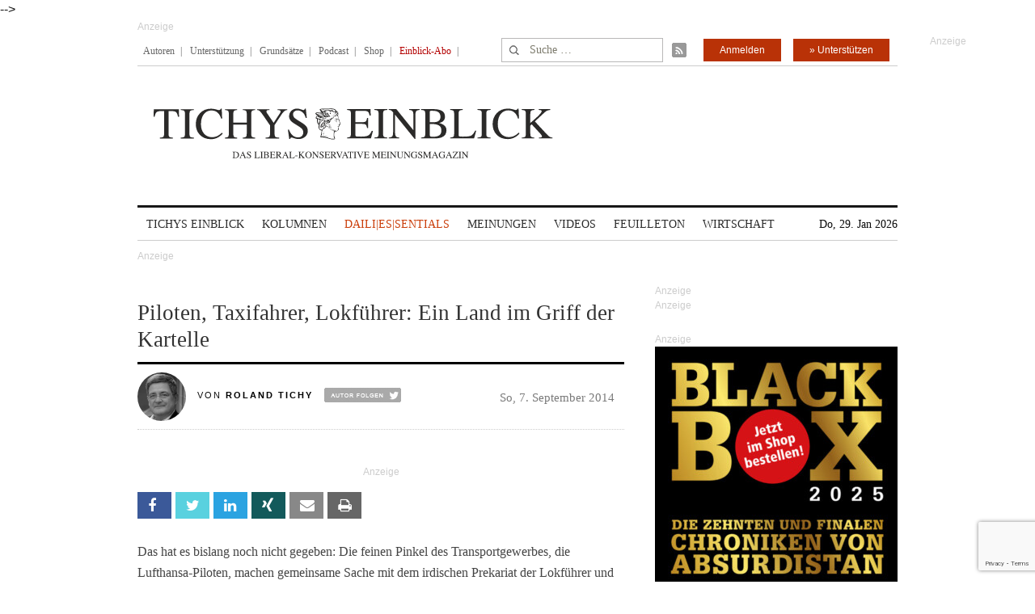

--- FILE ---
content_type: text/html; charset=utf-8
request_url: https://www.google.com/recaptcha/api2/anchor?ar=1&k=6Le6AmwiAAAAAOZstAX0__7Y59Efcp0Wh63ksq_W&co=aHR0cHM6Ly93d3cudGljaHlzZWluYmxpY2suZGU6NDQz&hl=en&v=N67nZn4AqZkNcbeMu4prBgzg&size=invisible&anchor-ms=20000&execute-ms=30000&cb=7w5f0foqmrbj
body_size: 48527
content:
<!DOCTYPE HTML><html dir="ltr" lang="en"><head><meta http-equiv="Content-Type" content="text/html; charset=UTF-8">
<meta http-equiv="X-UA-Compatible" content="IE=edge">
<title>reCAPTCHA</title>
<style type="text/css">
/* cyrillic-ext */
@font-face {
  font-family: 'Roboto';
  font-style: normal;
  font-weight: 400;
  font-stretch: 100%;
  src: url(//fonts.gstatic.com/s/roboto/v48/KFO7CnqEu92Fr1ME7kSn66aGLdTylUAMa3GUBHMdazTgWw.woff2) format('woff2');
  unicode-range: U+0460-052F, U+1C80-1C8A, U+20B4, U+2DE0-2DFF, U+A640-A69F, U+FE2E-FE2F;
}
/* cyrillic */
@font-face {
  font-family: 'Roboto';
  font-style: normal;
  font-weight: 400;
  font-stretch: 100%;
  src: url(//fonts.gstatic.com/s/roboto/v48/KFO7CnqEu92Fr1ME7kSn66aGLdTylUAMa3iUBHMdazTgWw.woff2) format('woff2');
  unicode-range: U+0301, U+0400-045F, U+0490-0491, U+04B0-04B1, U+2116;
}
/* greek-ext */
@font-face {
  font-family: 'Roboto';
  font-style: normal;
  font-weight: 400;
  font-stretch: 100%;
  src: url(//fonts.gstatic.com/s/roboto/v48/KFO7CnqEu92Fr1ME7kSn66aGLdTylUAMa3CUBHMdazTgWw.woff2) format('woff2');
  unicode-range: U+1F00-1FFF;
}
/* greek */
@font-face {
  font-family: 'Roboto';
  font-style: normal;
  font-weight: 400;
  font-stretch: 100%;
  src: url(//fonts.gstatic.com/s/roboto/v48/KFO7CnqEu92Fr1ME7kSn66aGLdTylUAMa3-UBHMdazTgWw.woff2) format('woff2');
  unicode-range: U+0370-0377, U+037A-037F, U+0384-038A, U+038C, U+038E-03A1, U+03A3-03FF;
}
/* math */
@font-face {
  font-family: 'Roboto';
  font-style: normal;
  font-weight: 400;
  font-stretch: 100%;
  src: url(//fonts.gstatic.com/s/roboto/v48/KFO7CnqEu92Fr1ME7kSn66aGLdTylUAMawCUBHMdazTgWw.woff2) format('woff2');
  unicode-range: U+0302-0303, U+0305, U+0307-0308, U+0310, U+0312, U+0315, U+031A, U+0326-0327, U+032C, U+032F-0330, U+0332-0333, U+0338, U+033A, U+0346, U+034D, U+0391-03A1, U+03A3-03A9, U+03B1-03C9, U+03D1, U+03D5-03D6, U+03F0-03F1, U+03F4-03F5, U+2016-2017, U+2034-2038, U+203C, U+2040, U+2043, U+2047, U+2050, U+2057, U+205F, U+2070-2071, U+2074-208E, U+2090-209C, U+20D0-20DC, U+20E1, U+20E5-20EF, U+2100-2112, U+2114-2115, U+2117-2121, U+2123-214F, U+2190, U+2192, U+2194-21AE, U+21B0-21E5, U+21F1-21F2, U+21F4-2211, U+2213-2214, U+2216-22FF, U+2308-230B, U+2310, U+2319, U+231C-2321, U+2336-237A, U+237C, U+2395, U+239B-23B7, U+23D0, U+23DC-23E1, U+2474-2475, U+25AF, U+25B3, U+25B7, U+25BD, U+25C1, U+25CA, U+25CC, U+25FB, U+266D-266F, U+27C0-27FF, U+2900-2AFF, U+2B0E-2B11, U+2B30-2B4C, U+2BFE, U+3030, U+FF5B, U+FF5D, U+1D400-1D7FF, U+1EE00-1EEFF;
}
/* symbols */
@font-face {
  font-family: 'Roboto';
  font-style: normal;
  font-weight: 400;
  font-stretch: 100%;
  src: url(//fonts.gstatic.com/s/roboto/v48/KFO7CnqEu92Fr1ME7kSn66aGLdTylUAMaxKUBHMdazTgWw.woff2) format('woff2');
  unicode-range: U+0001-000C, U+000E-001F, U+007F-009F, U+20DD-20E0, U+20E2-20E4, U+2150-218F, U+2190, U+2192, U+2194-2199, U+21AF, U+21E6-21F0, U+21F3, U+2218-2219, U+2299, U+22C4-22C6, U+2300-243F, U+2440-244A, U+2460-24FF, U+25A0-27BF, U+2800-28FF, U+2921-2922, U+2981, U+29BF, U+29EB, U+2B00-2BFF, U+4DC0-4DFF, U+FFF9-FFFB, U+10140-1018E, U+10190-1019C, U+101A0, U+101D0-101FD, U+102E0-102FB, U+10E60-10E7E, U+1D2C0-1D2D3, U+1D2E0-1D37F, U+1F000-1F0FF, U+1F100-1F1AD, U+1F1E6-1F1FF, U+1F30D-1F30F, U+1F315, U+1F31C, U+1F31E, U+1F320-1F32C, U+1F336, U+1F378, U+1F37D, U+1F382, U+1F393-1F39F, U+1F3A7-1F3A8, U+1F3AC-1F3AF, U+1F3C2, U+1F3C4-1F3C6, U+1F3CA-1F3CE, U+1F3D4-1F3E0, U+1F3ED, U+1F3F1-1F3F3, U+1F3F5-1F3F7, U+1F408, U+1F415, U+1F41F, U+1F426, U+1F43F, U+1F441-1F442, U+1F444, U+1F446-1F449, U+1F44C-1F44E, U+1F453, U+1F46A, U+1F47D, U+1F4A3, U+1F4B0, U+1F4B3, U+1F4B9, U+1F4BB, U+1F4BF, U+1F4C8-1F4CB, U+1F4D6, U+1F4DA, U+1F4DF, U+1F4E3-1F4E6, U+1F4EA-1F4ED, U+1F4F7, U+1F4F9-1F4FB, U+1F4FD-1F4FE, U+1F503, U+1F507-1F50B, U+1F50D, U+1F512-1F513, U+1F53E-1F54A, U+1F54F-1F5FA, U+1F610, U+1F650-1F67F, U+1F687, U+1F68D, U+1F691, U+1F694, U+1F698, U+1F6AD, U+1F6B2, U+1F6B9-1F6BA, U+1F6BC, U+1F6C6-1F6CF, U+1F6D3-1F6D7, U+1F6E0-1F6EA, U+1F6F0-1F6F3, U+1F6F7-1F6FC, U+1F700-1F7FF, U+1F800-1F80B, U+1F810-1F847, U+1F850-1F859, U+1F860-1F887, U+1F890-1F8AD, U+1F8B0-1F8BB, U+1F8C0-1F8C1, U+1F900-1F90B, U+1F93B, U+1F946, U+1F984, U+1F996, U+1F9E9, U+1FA00-1FA6F, U+1FA70-1FA7C, U+1FA80-1FA89, U+1FA8F-1FAC6, U+1FACE-1FADC, U+1FADF-1FAE9, U+1FAF0-1FAF8, U+1FB00-1FBFF;
}
/* vietnamese */
@font-face {
  font-family: 'Roboto';
  font-style: normal;
  font-weight: 400;
  font-stretch: 100%;
  src: url(//fonts.gstatic.com/s/roboto/v48/KFO7CnqEu92Fr1ME7kSn66aGLdTylUAMa3OUBHMdazTgWw.woff2) format('woff2');
  unicode-range: U+0102-0103, U+0110-0111, U+0128-0129, U+0168-0169, U+01A0-01A1, U+01AF-01B0, U+0300-0301, U+0303-0304, U+0308-0309, U+0323, U+0329, U+1EA0-1EF9, U+20AB;
}
/* latin-ext */
@font-face {
  font-family: 'Roboto';
  font-style: normal;
  font-weight: 400;
  font-stretch: 100%;
  src: url(//fonts.gstatic.com/s/roboto/v48/KFO7CnqEu92Fr1ME7kSn66aGLdTylUAMa3KUBHMdazTgWw.woff2) format('woff2');
  unicode-range: U+0100-02BA, U+02BD-02C5, U+02C7-02CC, U+02CE-02D7, U+02DD-02FF, U+0304, U+0308, U+0329, U+1D00-1DBF, U+1E00-1E9F, U+1EF2-1EFF, U+2020, U+20A0-20AB, U+20AD-20C0, U+2113, U+2C60-2C7F, U+A720-A7FF;
}
/* latin */
@font-face {
  font-family: 'Roboto';
  font-style: normal;
  font-weight: 400;
  font-stretch: 100%;
  src: url(//fonts.gstatic.com/s/roboto/v48/KFO7CnqEu92Fr1ME7kSn66aGLdTylUAMa3yUBHMdazQ.woff2) format('woff2');
  unicode-range: U+0000-00FF, U+0131, U+0152-0153, U+02BB-02BC, U+02C6, U+02DA, U+02DC, U+0304, U+0308, U+0329, U+2000-206F, U+20AC, U+2122, U+2191, U+2193, U+2212, U+2215, U+FEFF, U+FFFD;
}
/* cyrillic-ext */
@font-face {
  font-family: 'Roboto';
  font-style: normal;
  font-weight: 500;
  font-stretch: 100%;
  src: url(//fonts.gstatic.com/s/roboto/v48/KFO7CnqEu92Fr1ME7kSn66aGLdTylUAMa3GUBHMdazTgWw.woff2) format('woff2');
  unicode-range: U+0460-052F, U+1C80-1C8A, U+20B4, U+2DE0-2DFF, U+A640-A69F, U+FE2E-FE2F;
}
/* cyrillic */
@font-face {
  font-family: 'Roboto';
  font-style: normal;
  font-weight: 500;
  font-stretch: 100%;
  src: url(//fonts.gstatic.com/s/roboto/v48/KFO7CnqEu92Fr1ME7kSn66aGLdTylUAMa3iUBHMdazTgWw.woff2) format('woff2');
  unicode-range: U+0301, U+0400-045F, U+0490-0491, U+04B0-04B1, U+2116;
}
/* greek-ext */
@font-face {
  font-family: 'Roboto';
  font-style: normal;
  font-weight: 500;
  font-stretch: 100%;
  src: url(//fonts.gstatic.com/s/roboto/v48/KFO7CnqEu92Fr1ME7kSn66aGLdTylUAMa3CUBHMdazTgWw.woff2) format('woff2');
  unicode-range: U+1F00-1FFF;
}
/* greek */
@font-face {
  font-family: 'Roboto';
  font-style: normal;
  font-weight: 500;
  font-stretch: 100%;
  src: url(//fonts.gstatic.com/s/roboto/v48/KFO7CnqEu92Fr1ME7kSn66aGLdTylUAMa3-UBHMdazTgWw.woff2) format('woff2');
  unicode-range: U+0370-0377, U+037A-037F, U+0384-038A, U+038C, U+038E-03A1, U+03A3-03FF;
}
/* math */
@font-face {
  font-family: 'Roboto';
  font-style: normal;
  font-weight: 500;
  font-stretch: 100%;
  src: url(//fonts.gstatic.com/s/roboto/v48/KFO7CnqEu92Fr1ME7kSn66aGLdTylUAMawCUBHMdazTgWw.woff2) format('woff2');
  unicode-range: U+0302-0303, U+0305, U+0307-0308, U+0310, U+0312, U+0315, U+031A, U+0326-0327, U+032C, U+032F-0330, U+0332-0333, U+0338, U+033A, U+0346, U+034D, U+0391-03A1, U+03A3-03A9, U+03B1-03C9, U+03D1, U+03D5-03D6, U+03F0-03F1, U+03F4-03F5, U+2016-2017, U+2034-2038, U+203C, U+2040, U+2043, U+2047, U+2050, U+2057, U+205F, U+2070-2071, U+2074-208E, U+2090-209C, U+20D0-20DC, U+20E1, U+20E5-20EF, U+2100-2112, U+2114-2115, U+2117-2121, U+2123-214F, U+2190, U+2192, U+2194-21AE, U+21B0-21E5, U+21F1-21F2, U+21F4-2211, U+2213-2214, U+2216-22FF, U+2308-230B, U+2310, U+2319, U+231C-2321, U+2336-237A, U+237C, U+2395, U+239B-23B7, U+23D0, U+23DC-23E1, U+2474-2475, U+25AF, U+25B3, U+25B7, U+25BD, U+25C1, U+25CA, U+25CC, U+25FB, U+266D-266F, U+27C0-27FF, U+2900-2AFF, U+2B0E-2B11, U+2B30-2B4C, U+2BFE, U+3030, U+FF5B, U+FF5D, U+1D400-1D7FF, U+1EE00-1EEFF;
}
/* symbols */
@font-face {
  font-family: 'Roboto';
  font-style: normal;
  font-weight: 500;
  font-stretch: 100%;
  src: url(//fonts.gstatic.com/s/roboto/v48/KFO7CnqEu92Fr1ME7kSn66aGLdTylUAMaxKUBHMdazTgWw.woff2) format('woff2');
  unicode-range: U+0001-000C, U+000E-001F, U+007F-009F, U+20DD-20E0, U+20E2-20E4, U+2150-218F, U+2190, U+2192, U+2194-2199, U+21AF, U+21E6-21F0, U+21F3, U+2218-2219, U+2299, U+22C4-22C6, U+2300-243F, U+2440-244A, U+2460-24FF, U+25A0-27BF, U+2800-28FF, U+2921-2922, U+2981, U+29BF, U+29EB, U+2B00-2BFF, U+4DC0-4DFF, U+FFF9-FFFB, U+10140-1018E, U+10190-1019C, U+101A0, U+101D0-101FD, U+102E0-102FB, U+10E60-10E7E, U+1D2C0-1D2D3, U+1D2E0-1D37F, U+1F000-1F0FF, U+1F100-1F1AD, U+1F1E6-1F1FF, U+1F30D-1F30F, U+1F315, U+1F31C, U+1F31E, U+1F320-1F32C, U+1F336, U+1F378, U+1F37D, U+1F382, U+1F393-1F39F, U+1F3A7-1F3A8, U+1F3AC-1F3AF, U+1F3C2, U+1F3C4-1F3C6, U+1F3CA-1F3CE, U+1F3D4-1F3E0, U+1F3ED, U+1F3F1-1F3F3, U+1F3F5-1F3F7, U+1F408, U+1F415, U+1F41F, U+1F426, U+1F43F, U+1F441-1F442, U+1F444, U+1F446-1F449, U+1F44C-1F44E, U+1F453, U+1F46A, U+1F47D, U+1F4A3, U+1F4B0, U+1F4B3, U+1F4B9, U+1F4BB, U+1F4BF, U+1F4C8-1F4CB, U+1F4D6, U+1F4DA, U+1F4DF, U+1F4E3-1F4E6, U+1F4EA-1F4ED, U+1F4F7, U+1F4F9-1F4FB, U+1F4FD-1F4FE, U+1F503, U+1F507-1F50B, U+1F50D, U+1F512-1F513, U+1F53E-1F54A, U+1F54F-1F5FA, U+1F610, U+1F650-1F67F, U+1F687, U+1F68D, U+1F691, U+1F694, U+1F698, U+1F6AD, U+1F6B2, U+1F6B9-1F6BA, U+1F6BC, U+1F6C6-1F6CF, U+1F6D3-1F6D7, U+1F6E0-1F6EA, U+1F6F0-1F6F3, U+1F6F7-1F6FC, U+1F700-1F7FF, U+1F800-1F80B, U+1F810-1F847, U+1F850-1F859, U+1F860-1F887, U+1F890-1F8AD, U+1F8B0-1F8BB, U+1F8C0-1F8C1, U+1F900-1F90B, U+1F93B, U+1F946, U+1F984, U+1F996, U+1F9E9, U+1FA00-1FA6F, U+1FA70-1FA7C, U+1FA80-1FA89, U+1FA8F-1FAC6, U+1FACE-1FADC, U+1FADF-1FAE9, U+1FAF0-1FAF8, U+1FB00-1FBFF;
}
/* vietnamese */
@font-face {
  font-family: 'Roboto';
  font-style: normal;
  font-weight: 500;
  font-stretch: 100%;
  src: url(//fonts.gstatic.com/s/roboto/v48/KFO7CnqEu92Fr1ME7kSn66aGLdTylUAMa3OUBHMdazTgWw.woff2) format('woff2');
  unicode-range: U+0102-0103, U+0110-0111, U+0128-0129, U+0168-0169, U+01A0-01A1, U+01AF-01B0, U+0300-0301, U+0303-0304, U+0308-0309, U+0323, U+0329, U+1EA0-1EF9, U+20AB;
}
/* latin-ext */
@font-face {
  font-family: 'Roboto';
  font-style: normal;
  font-weight: 500;
  font-stretch: 100%;
  src: url(//fonts.gstatic.com/s/roboto/v48/KFO7CnqEu92Fr1ME7kSn66aGLdTylUAMa3KUBHMdazTgWw.woff2) format('woff2');
  unicode-range: U+0100-02BA, U+02BD-02C5, U+02C7-02CC, U+02CE-02D7, U+02DD-02FF, U+0304, U+0308, U+0329, U+1D00-1DBF, U+1E00-1E9F, U+1EF2-1EFF, U+2020, U+20A0-20AB, U+20AD-20C0, U+2113, U+2C60-2C7F, U+A720-A7FF;
}
/* latin */
@font-face {
  font-family: 'Roboto';
  font-style: normal;
  font-weight: 500;
  font-stretch: 100%;
  src: url(//fonts.gstatic.com/s/roboto/v48/KFO7CnqEu92Fr1ME7kSn66aGLdTylUAMa3yUBHMdazQ.woff2) format('woff2');
  unicode-range: U+0000-00FF, U+0131, U+0152-0153, U+02BB-02BC, U+02C6, U+02DA, U+02DC, U+0304, U+0308, U+0329, U+2000-206F, U+20AC, U+2122, U+2191, U+2193, U+2212, U+2215, U+FEFF, U+FFFD;
}
/* cyrillic-ext */
@font-face {
  font-family: 'Roboto';
  font-style: normal;
  font-weight: 900;
  font-stretch: 100%;
  src: url(//fonts.gstatic.com/s/roboto/v48/KFO7CnqEu92Fr1ME7kSn66aGLdTylUAMa3GUBHMdazTgWw.woff2) format('woff2');
  unicode-range: U+0460-052F, U+1C80-1C8A, U+20B4, U+2DE0-2DFF, U+A640-A69F, U+FE2E-FE2F;
}
/* cyrillic */
@font-face {
  font-family: 'Roboto';
  font-style: normal;
  font-weight: 900;
  font-stretch: 100%;
  src: url(//fonts.gstatic.com/s/roboto/v48/KFO7CnqEu92Fr1ME7kSn66aGLdTylUAMa3iUBHMdazTgWw.woff2) format('woff2');
  unicode-range: U+0301, U+0400-045F, U+0490-0491, U+04B0-04B1, U+2116;
}
/* greek-ext */
@font-face {
  font-family: 'Roboto';
  font-style: normal;
  font-weight: 900;
  font-stretch: 100%;
  src: url(//fonts.gstatic.com/s/roboto/v48/KFO7CnqEu92Fr1ME7kSn66aGLdTylUAMa3CUBHMdazTgWw.woff2) format('woff2');
  unicode-range: U+1F00-1FFF;
}
/* greek */
@font-face {
  font-family: 'Roboto';
  font-style: normal;
  font-weight: 900;
  font-stretch: 100%;
  src: url(//fonts.gstatic.com/s/roboto/v48/KFO7CnqEu92Fr1ME7kSn66aGLdTylUAMa3-UBHMdazTgWw.woff2) format('woff2');
  unicode-range: U+0370-0377, U+037A-037F, U+0384-038A, U+038C, U+038E-03A1, U+03A3-03FF;
}
/* math */
@font-face {
  font-family: 'Roboto';
  font-style: normal;
  font-weight: 900;
  font-stretch: 100%;
  src: url(//fonts.gstatic.com/s/roboto/v48/KFO7CnqEu92Fr1ME7kSn66aGLdTylUAMawCUBHMdazTgWw.woff2) format('woff2');
  unicode-range: U+0302-0303, U+0305, U+0307-0308, U+0310, U+0312, U+0315, U+031A, U+0326-0327, U+032C, U+032F-0330, U+0332-0333, U+0338, U+033A, U+0346, U+034D, U+0391-03A1, U+03A3-03A9, U+03B1-03C9, U+03D1, U+03D5-03D6, U+03F0-03F1, U+03F4-03F5, U+2016-2017, U+2034-2038, U+203C, U+2040, U+2043, U+2047, U+2050, U+2057, U+205F, U+2070-2071, U+2074-208E, U+2090-209C, U+20D0-20DC, U+20E1, U+20E5-20EF, U+2100-2112, U+2114-2115, U+2117-2121, U+2123-214F, U+2190, U+2192, U+2194-21AE, U+21B0-21E5, U+21F1-21F2, U+21F4-2211, U+2213-2214, U+2216-22FF, U+2308-230B, U+2310, U+2319, U+231C-2321, U+2336-237A, U+237C, U+2395, U+239B-23B7, U+23D0, U+23DC-23E1, U+2474-2475, U+25AF, U+25B3, U+25B7, U+25BD, U+25C1, U+25CA, U+25CC, U+25FB, U+266D-266F, U+27C0-27FF, U+2900-2AFF, U+2B0E-2B11, U+2B30-2B4C, U+2BFE, U+3030, U+FF5B, U+FF5D, U+1D400-1D7FF, U+1EE00-1EEFF;
}
/* symbols */
@font-face {
  font-family: 'Roboto';
  font-style: normal;
  font-weight: 900;
  font-stretch: 100%;
  src: url(//fonts.gstatic.com/s/roboto/v48/KFO7CnqEu92Fr1ME7kSn66aGLdTylUAMaxKUBHMdazTgWw.woff2) format('woff2');
  unicode-range: U+0001-000C, U+000E-001F, U+007F-009F, U+20DD-20E0, U+20E2-20E4, U+2150-218F, U+2190, U+2192, U+2194-2199, U+21AF, U+21E6-21F0, U+21F3, U+2218-2219, U+2299, U+22C4-22C6, U+2300-243F, U+2440-244A, U+2460-24FF, U+25A0-27BF, U+2800-28FF, U+2921-2922, U+2981, U+29BF, U+29EB, U+2B00-2BFF, U+4DC0-4DFF, U+FFF9-FFFB, U+10140-1018E, U+10190-1019C, U+101A0, U+101D0-101FD, U+102E0-102FB, U+10E60-10E7E, U+1D2C0-1D2D3, U+1D2E0-1D37F, U+1F000-1F0FF, U+1F100-1F1AD, U+1F1E6-1F1FF, U+1F30D-1F30F, U+1F315, U+1F31C, U+1F31E, U+1F320-1F32C, U+1F336, U+1F378, U+1F37D, U+1F382, U+1F393-1F39F, U+1F3A7-1F3A8, U+1F3AC-1F3AF, U+1F3C2, U+1F3C4-1F3C6, U+1F3CA-1F3CE, U+1F3D4-1F3E0, U+1F3ED, U+1F3F1-1F3F3, U+1F3F5-1F3F7, U+1F408, U+1F415, U+1F41F, U+1F426, U+1F43F, U+1F441-1F442, U+1F444, U+1F446-1F449, U+1F44C-1F44E, U+1F453, U+1F46A, U+1F47D, U+1F4A3, U+1F4B0, U+1F4B3, U+1F4B9, U+1F4BB, U+1F4BF, U+1F4C8-1F4CB, U+1F4D6, U+1F4DA, U+1F4DF, U+1F4E3-1F4E6, U+1F4EA-1F4ED, U+1F4F7, U+1F4F9-1F4FB, U+1F4FD-1F4FE, U+1F503, U+1F507-1F50B, U+1F50D, U+1F512-1F513, U+1F53E-1F54A, U+1F54F-1F5FA, U+1F610, U+1F650-1F67F, U+1F687, U+1F68D, U+1F691, U+1F694, U+1F698, U+1F6AD, U+1F6B2, U+1F6B9-1F6BA, U+1F6BC, U+1F6C6-1F6CF, U+1F6D3-1F6D7, U+1F6E0-1F6EA, U+1F6F0-1F6F3, U+1F6F7-1F6FC, U+1F700-1F7FF, U+1F800-1F80B, U+1F810-1F847, U+1F850-1F859, U+1F860-1F887, U+1F890-1F8AD, U+1F8B0-1F8BB, U+1F8C0-1F8C1, U+1F900-1F90B, U+1F93B, U+1F946, U+1F984, U+1F996, U+1F9E9, U+1FA00-1FA6F, U+1FA70-1FA7C, U+1FA80-1FA89, U+1FA8F-1FAC6, U+1FACE-1FADC, U+1FADF-1FAE9, U+1FAF0-1FAF8, U+1FB00-1FBFF;
}
/* vietnamese */
@font-face {
  font-family: 'Roboto';
  font-style: normal;
  font-weight: 900;
  font-stretch: 100%;
  src: url(//fonts.gstatic.com/s/roboto/v48/KFO7CnqEu92Fr1ME7kSn66aGLdTylUAMa3OUBHMdazTgWw.woff2) format('woff2');
  unicode-range: U+0102-0103, U+0110-0111, U+0128-0129, U+0168-0169, U+01A0-01A1, U+01AF-01B0, U+0300-0301, U+0303-0304, U+0308-0309, U+0323, U+0329, U+1EA0-1EF9, U+20AB;
}
/* latin-ext */
@font-face {
  font-family: 'Roboto';
  font-style: normal;
  font-weight: 900;
  font-stretch: 100%;
  src: url(//fonts.gstatic.com/s/roboto/v48/KFO7CnqEu92Fr1ME7kSn66aGLdTylUAMa3KUBHMdazTgWw.woff2) format('woff2');
  unicode-range: U+0100-02BA, U+02BD-02C5, U+02C7-02CC, U+02CE-02D7, U+02DD-02FF, U+0304, U+0308, U+0329, U+1D00-1DBF, U+1E00-1E9F, U+1EF2-1EFF, U+2020, U+20A0-20AB, U+20AD-20C0, U+2113, U+2C60-2C7F, U+A720-A7FF;
}
/* latin */
@font-face {
  font-family: 'Roboto';
  font-style: normal;
  font-weight: 900;
  font-stretch: 100%;
  src: url(//fonts.gstatic.com/s/roboto/v48/KFO7CnqEu92Fr1ME7kSn66aGLdTylUAMa3yUBHMdazQ.woff2) format('woff2');
  unicode-range: U+0000-00FF, U+0131, U+0152-0153, U+02BB-02BC, U+02C6, U+02DA, U+02DC, U+0304, U+0308, U+0329, U+2000-206F, U+20AC, U+2122, U+2191, U+2193, U+2212, U+2215, U+FEFF, U+FFFD;
}

</style>
<link rel="stylesheet" type="text/css" href="https://www.gstatic.com/recaptcha/releases/N67nZn4AqZkNcbeMu4prBgzg/styles__ltr.css">
<script nonce="2BpWj5ytbg0NS96h7v9v6w" type="text/javascript">window['__recaptcha_api'] = 'https://www.google.com/recaptcha/api2/';</script>
<script type="text/javascript" src="https://www.gstatic.com/recaptcha/releases/N67nZn4AqZkNcbeMu4prBgzg/recaptcha__en.js" nonce="2BpWj5ytbg0NS96h7v9v6w">
      
    </script></head>
<body><div id="rc-anchor-alert" class="rc-anchor-alert"></div>
<input type="hidden" id="recaptcha-token" value="[base64]">
<script type="text/javascript" nonce="2BpWj5ytbg0NS96h7v9v6w">
      recaptcha.anchor.Main.init("[\x22ainput\x22,[\x22bgdata\x22,\x22\x22,\[base64]/[base64]/[base64]/ZyhXLGgpOnEoW04sMjEsbF0sVywwKSxoKSxmYWxzZSxmYWxzZSl9Y2F0Y2goayl7RygzNTgsVyk/[base64]/[base64]/[base64]/[base64]/[base64]/[base64]/[base64]/bmV3IEJbT10oRFswXSk6dz09Mj9uZXcgQltPXShEWzBdLERbMV0pOnc9PTM/bmV3IEJbT10oRFswXSxEWzFdLERbMl0pOnc9PTQ/[base64]/[base64]/[base64]/[base64]/[base64]\\u003d\x22,\[base64]\\u003d\\u003d\x22,\x22w75hwqfDlsOaS8OXw5rDk8OEYMOvcMOsY8KwwpTDlnDDrBUTWh8Twr/Cl8K/F8Kxw4zCi8KVKE4Rel1VNMO5d0jDlsOSKn7Ck2ITRMKIwrrDjMOFw65oUcK4A8K6wpsOw7wAXzTCqsOiw4DCnMK8QAodw7oVw7TChcKUT8KOJcOlUsKFIsKbF0IQwrU/[base64]/w6XDnlVNYcKzw5nDi8O1BcK4w7J1G0E5J8O/wp/CqhTDpD7CgcO4eUNFwrQNwpZSZ8KsegnCmMOOw77CpivCp0pYw4nDjknDtR7CgRVswpvDr8OowpsWw6kFWcKYKGrCkMK6AMOhwqrDkwkQwrnDisKBAT0cRMOhHlwNQMOMT3XDl8K3w6HDrGtFJQoOw6DCusOZw4RfwrPDnlrClCh/w7zCgDNQwrg1diUlZW/Ck8K/w5rCr8Kuw7ITJjHCpx9AwolhNMKhc8K1wqzCuhQFQRDCi27Dl10Jw6kVw5nDqCtzWHtRP8Kww4pMw614wrIYw4fDrSDCrSnClsKKwq/Djig/ZsK2woHDjxkabMO7w47DiMK9w6vDol7CkVNUasOPFcKnA8KLw4fDn8KgDxl4wrfCpsO/dkEXKcKRLjvCvWgxwr5CUW5CaMOhWVPDk03CocO4FsOVeBjClFIWU8KscsK1w4LCrlZmRcOSwpLCpMKOw6fDnh9Jw6JwEsOsw44XMWfDox1sM3JLw48MwpQVbcO+KjdnR8KqfXnDj0g1acOYw6Mkw5/[base64]/[base64]/DukvDrC1dwpJpw5RTwogqZ8KAwovDn8OIN8KAwpPCshjDpsKQXMOuwrzCjMKqw5bCrsKLw6QKwpZuw6IlchzCqjrDrEJaesKjasKqWcK/[base64]/DisKRA1TDrVoudcK9P8KnwozChMK/[base64]/Do33DgsKCKlQ7wpV4w6syYsOuwqxzd3PCqDBFw58Ya8O0X3TClQDChhzCp2NpIMKdJ8KLXMOLKsO2esO3w7UhH3VoCzTCjcOgRh/DmsKmw7XDlT/CqcO+w6lWVCPDh0rCg31VwqMHXsKlbcO6wptkeXEzZ8OkwoJTE8KbThvDrAfDqjc3JwkSXMO+wrl0ccKbwqtpwp5Pw4PChHhbwqMMejPDgcOLcMO4PyzDlDlwLH7DnnzCgMOPccOZHSkic1nDg8OTwpPDnynCsSgRwo/CmRnCvsK4w4TDlcO0OsOyw4fDssKkYgASHcKsw4DDl3puw7nDgF/DtsK1bhrCtlhVZjwFw53CngjCiMO9wqHCjkJywo8nwohHwoIUSWvDoSLDqsKUw4LDlcKvYcKkXW5lYTjDp8K+HxPCvgsNwpzCtS5Mw40XAlt5AjRrwrzCnMKVLw0Vw43CjXldw4MAwpnClcOwei/DmsOtwrbCpVXDuTxww6LClMKyKsKNwq7Ck8OSw6N8wrd4EsOtLcKtFsONwovCv8KswqHDoEnCgxbDnsOzUsKYw5PCsMKZfsOvwroDYgXChTPDqktUworDph9jwp/[base64]/ChkNJwprDrsK/w6w8C8OMw6JLwrNHwpY7EDbCqMKHwpBwUMKlwo4EesKwwoRAwr/CjBtGNcOeworCisOPw7wBwrLDrTrDq2IMLzU4eUvCvMKNw7ZvZEQhw4zDmMK+w5bCgD/DmsKhVlNiwq3Cg2JyA8Otw6zCpsOeLsO6WsObwp7CogxZEU3CljrDh8Ozw6XDkVPClMKSKzfCnMOYw7MvWW3Ci1jDqRvDnzfCoTQxw4rDnXsGcTcEaMK+SQdAdCfCnsOScHgJHMOkLsO9wo0uw4NjfcOcbFEewonCv8K8KSbDtcKONMK/w61Owo4tcDlBwq3CugjCogBrw6sDw408NcKuwrRpcm3CtMKHZnYiw5fCq8KNw7XDjcOGwpLDmG3DmRzCsFnDnGrDr8KYB13DqHtqWMKQw61ww7rCuXTDjMO6GkfDvmfDicOVRcOvGMKhwo3CmXgZw6A0wrMUEsKMwrpwwq/Do0HDlsKzDUbCsho0RcO2EGbDrFY9XG1YXcK/[base64]/[base64]/Cq8OZK8OjZcORwqREA8Otw7Utw53CtMOfwr1Vw74IwqnDnjsaRi3DqsOiesK3wqPDscKRN8Kgc8OKIWbDtMK1w7HCrA1RwqbDksKZKMOvw7w2IMOUw5/[base64]/DsApWA8OuV8Opw7E4FsOIw5LCrsKsB8OGInZxLxwoG8KYK8K5wpliFH7Cs8OpwrsiIgo/w6p2eiXCiFzDt3AKw4XDnsKFTCXCkRAZXcO0GMOWw53DjTsiw4FOw4XCnhV7LsOHwoHCm8O2wp/[base64]/ChRDCmAU4Jz/DlMOIwpMKwpVsF8KAw4rDiMK/wqTDj8OWwpLChMO+O8OPwrnDhhPCqsKzw6APYsKHDWtYwprCrsOIw5PChCLDgE5Qw6HDn1Iaw6Uaw6fCpcO8OSHDgMODwph2woTChDofRATCpFzDtsKow4bCosK6CcOrw4dtFMObw7PCv8OvADvCkEzCm0B/wrnDsQrCssKOLhd7enHCrcOqG8K0cD7DgSXCosOyw4ApwqXCgFDDmkJiwrLDgjzCnR7DuMOhaMKCwrbDglE8Jk/DpDQvD8OwPcOvEWJzXm3Dl2UmRX7CozgMw7pdw4nCi8KqasOVwrzDlMOCw5DCkiJ3C8KGZ2vDrS5hw5bCvcKUW1EhO8KrwpYgwrcDKjLDhsKYDMK7bxzDvGfCpcKGwoRSP0Z6SQhwwoFVw7h2wp/DoMOfw4LClh3CnC9dRsKqwpojJD7CnsOswq5uGTcBwpAEaMKpUlTDqDQiw7LCqxbCnS1mJ0ldRTfDiFRwwpvDpsOUMU5hNsKDw7pVRcK2wrbDmE86SlISTcKTa8KpworDo8OKwooIwqvDhS/DvcKZwrc/w5E0w4YHRirDnwkqw4vCkmzDgcOMf8OkwoA1wr/Cq8KdQcOEWsO9wphAZBbCt0dDecKyasODQ8K/wrIVd3bCp8OhEMKqwoLDlsKBwpwyJA5tw5jClMKCAcOowospbHDDpF/CpsOhDMKtHzpbwrrDhcOzw45jQ8Oxw4AfB8OVw68QP8KIw74fUcOBay1vwotBwpjChMOIwpnDh8KRW8KBwpfCoV5bw7jCq3vCucKQXsKiFcOCwrc5MsK5CMKkw54tasOMw63DssKoa2Ihw5BcE8OKw4hlw4ljwr7DtzDCkXrCv8K2wq/Cj8KOwpXCmzvCm8KXw7XCusOIZ8OhUVU8KmhPEgXDgXwiwrjCqVLDu8KUSh8MK8OQTADCojrDiWbDqsOCPMKsWSPDh8KJSzzCmsOdBsOdSWLCqFTDjhzDqjRiesOkwqB6w7zDhcK/w6fCswjCmBdjTzJ5FDNRDsKnQkNdw47Cq8KNVgZGDMKpd31Nw7TDpMKfwr0vwpPCvXTDsn7Cs8KxMFvCklopGkJDB3Vsw70kw6rDs2TDuMO7w6zCv0ERwojCmG0xwqjCjCUpDxLCll/CosK4w5Fxwp3CuMOdw4HCvcK3wrIpHDMfC8OSMGpjwo7CucOAC8KUAcKNRcKdw5XCiRIfIsO7b8OewpFDw5/DtTzDiw3DosKsw6fCmXAaGcKzDWJeeQTCr8O5wogGwpPCtsKoIUvCgRYCacOWwqIDw7w5wrI5wq/Cu8KfMgjDnsKgw6nDrUXCrMO6ZcOkwqhWw6LCuXTDr8OJcMKaQXBqEcKHw5XDrk5TScOmZcORw7pfRMO1IhU/N8O2EcObw5DDlBxDMBgFw7bDicKfUlzCs8Kow6LDugXCn33Djw/[base64]/DmcKUdD7DgMK4wofCrcKHYsKMwqDDrcOew5F4wpM4Ug4bw5xddVo3fCLDgGTDmsO5E8KAIMKGw5QIHcOkFMKTwpo1wqPCiMOlw4HDoRbCtMO5VsKxaTtjTyTDksOCM8Ohw6XDq8KQwolTw77DoRg9B0nCnRkcQ3oJOUo/[base64]/w7R1w4tqOnrDiz/Cs8O/[base64]/Do8OWw7QSSTQJFmnClcOrw6XDpxQaw75yw6gCezvCrMOww5jClsK5wrFKJcK/wrXDnFnDksKBIDIhwrTDpWYHPsO/w4pMw71sV8OfOAxWfxdCwoN+w5zCpAULw5HCp8KpDW/CmcKrw5rDucKDwp/CscKuw5d3wppRw6HDg3JEwrDDpFMEw7rDssKhwq48w4TCgQIlwqvClHnCkcK7wo8Sw5MwWcO1IwpKw4HDtTHCqF3DiXPDh1zCpMKHJXlZwq4Fw4fDm0XClcO3wok1wq52BsOPwqvDnMKUwo/Cizw2wqvDrsO8Qz5fw57CuH1DN0w1w7PCuXQ5KF7CiR7ClFPCg8OBwpnDmDbDpHzDlMK5K1dSwrPCocKSwoXDhMOsCsKFw7BtSyTDumE0wpzCs2AuSsKxcMK7UF3CgsO/O8OYDMKMwp8dw7PCvlrCqsKeV8KhQMO2wpEgMsOIwrZCwr7Dr8OBbHEMdcKuwpNNBsK+akzDqsOgwqp5PsObwoPCqBzCqhsewoUvwqN1TcObdMKCKFbDnVZpKsKSwofDtcKOwrPDpcKFw5/DmhLCoHnDhMKSwrLCh8KNw5PCvjfDo8K3PsKtSFbDvMOawqPCr8OHw5zCp8O2wq0HKcK4wrF/QSYLwrJrwogDFMKqwqfDnG3DscKbw6PCv8OUGV9rwpE/woXCssKxwok1EcKyMwLDrcK9wpLCi8OBwqjChQHCgB7DocKawpHDscOfwrNZwq1AYsKMwoBQwo0PQ8O/[base64]/Ck8Khw6E2w68Yw68qbcKIYjNBwpPDosOrwqrCtMOowovCpnPCiSDDnsOrw6J1w4vCj8OAfsKkwqAkdsOVw4XClCUUOMKmwroAw70vwpnDncKRw7x4HcOlDcKzwoXDjHjCn3nDpCcjb3t/An7CoMOPLsO4ODlFHn/Clwh/Mwsnw48Bem/[base64]/Cq8KSw7PCsj1VH8K6w4HDq8KsNVYnw5PDqGdLw7bDmFASw4bDksOAEWXDg3PDlcKqL15Rw63CssOyw5gcwpTCncOPwoF+w7LCssOHLk5BVgJId8K2w7TDqDgxw7oIFlfDrMOrfcOcHsOib1lowpfDtwZtwqnCtyzDrcO3w6skTMO9woRXPsK2Y8K/w70IwoTDosK6WRvCpsKBw7LDi8O+wojCvsKicTocw6IADm7DvMKQwpfCo8Oxw6bCtcOuwoXCtSvDglppw6rDvMKFHVEFaTbDvGN3w5zCocORwpzDuFPDpcK9w41vw4zCqsKzw78USMKfw4LDuDTClC/ClUIlKEvCiykOLDAuw7s2UcOmd3xadgPCi8Kcw4l9w7R/[base64]/N3s2SHfDuMO+T8OxAsKKOcKiwqMWJH5+D3HCoyvCqVZOwqjDi3lGWMKTwqTDhcKGw4Zpw5dHwqPDsMKPwoDDg8KQKsKbw5fDuMOswpw9czjCrMKgw5DCi8O8KjvDscO7wrHCg8OTKwbDsjkpwqlJYsO4wrjDhDlOw6U+aMOff2N6TXd5wpLDkUMyUcOWacKEBEs/U0QRDcOEw5bCrsKUXcKtCwdFAE/Cog0wXAnCqMK7wqHCj0TDkF3Cr8ONwp3CpzfCmAXCrMOBSMKWNsKCw5vCjMOKAMK4XMOyw6PChxXCvU/[base64]/[base64]/CvxUswppkI2QLDULDj8OOWcOdw6Yew4TCgArCm1DDq0VwUcKuRmsAdERHecK2B8OYw7TCiwvChcKsw45twoTDshPDkcOZe8OMAsOTd28fdmoKwqM8fFPDt8KqDWsaw7LDgURRfsOfd2LDojLDiDQmAsOgLx/ChsO4woXDmFk0wpbDqSZZEcOrMHYNXHzCoMKUwp5oZCvClsOQwpDCgsKpw5Y9wo/[base64]/[base64]/Dk8OeLndRwpN1w5vCocOFw6YdwqnCoMOqEsKkw6AqbBpuNRpPSMO3C8OtwqIwwrYcwrNgesOqMyhGVxkmw7vCqTDCtsK5IDcqbD0bw7HCqGdrR1wXCV/Dl03CkwgtZlETwqnDi0vCvDNaY1QKS0UdG8Kww506fxDCqsKfwq4xw5wTW8OHNMK+FB9BAcOnwoEBwqJvw4bChcO5GsOMGl7DksOrDcKVwqHCqRJ7w7PDnWvDthzCkcOgwrTDqcOgwo0bwrQxLSEvwos/VwR9w6XDk8OUK8OIw5vClMK4w7olOsKdKzBvw4EwEsKZw71iw65AZsKKwrJbw4E3wp/CvsOjNjXDki/Cu8O5w7bCiGppBMOcwq3CqwM9LVvDm0Mow6hhKsOyw6xMWnjDiMKhTU4rw41mWcOYw5jDjcK0CsKwTcKew4vDv8KuagJKwq0/VsKebMOGwq3Dm2rDqcODw5bCqypIf8OZPh3CoR8fw7JreVRAwrTCpAh6w7/CucOPwpQ/[base64]/DvALCmldGw64Aw5ZzLMKHYcObwq5ywqBSwpTCu1PDrlUrwrzDmwbClE3DigwCwoTDqMKUw5dxbi7CpTjCmcOGw6Idw5TDmsKwwpXDiELCjsKXwovDhsO0wq80TALDtnrDmDFbIGjDgFI/wooXw6PCv1HDiWnCiMK2wrbCgSx0wpfCv8KowqQ/[base64]/DqVdZw4vCkFPDkcKaTGnCisO9JsOXw7IXH2fClmJLblbDqsKBQ8O/woEpwr15ARAnw7bCk8KcKMKDwqkewqnCl8K5TsOCWSwIw7Mxf8KswqXCpBHCoMOIacOPaVbDklVJe8OhwrMAw5HDmcOlelRodmNnwqQlw6kOEcOuw7I3wqfDmVpSwoTCkVdSwo7CmVNVSMO7w5jDtMKtw6fDiRZdHW/[base64]/[base64]/[base64]/Cm8OuwolNwpVYIXfDtnTDuDnDsy7DvBjDlcOfYsOhdcOOw7HCt2wmfVbCn8O4woZ1w7sGdyHCrzg/GyB0w4B7ATBEw487w6nDj8OOwqlPRsKTwqltCF1NVgrDq8KOGMOQQsO/cjp1w6p2BsKIBEV5wqUaw6Ynw6rDh8OwwoItSCPCuMKJwprDvVIDTG1sMsOWMEjDrsOewppTZ8KrSk8REsKlUsOBwpogA2EUScOWWy3DjwTChcK3wpnClsO/JMOOwpkAw5rDtcKUHxLCtsKma8OsYzhIZ8O0CG/[base64]/Dr8OWSWLDpm9oTnPDkMKPaMOlwpURE2ogU8O8XMK0wqoHacKew7/Dg1cjBFzCuR5MwqArwqXCkErDgjdVwq5NwqHClkLCkcOxR8OAwoLCli1owpvCqlZsRcO/c1wew5xQwp4mw61Yw7VHO8Oud8ORfsKVRsO0M8KDw7DCqRPDo1DDk8Kqw57Dh8K7cX3DqA8Dwo7DnMOfwrfCjMKNKztvwoZLwrTDoWsgAMOCw6PCjx8Ow45Jw6o0UsO8wqXDtX0JQFBYBcKHIcOFwqE5A8KmR1zDkcKXBsOQTMOPwp06EcO/eMKzwpl6FDnDvnrDhwM7w5BqXwnDkcK9ZcODwo8zTcODUsKCJwXCv8ODWcOUw6TCv8O/ZWRwwrAPwpnDqmpLw6/[base64]/[base64]/Cn8OCw5QtZcK2wofCg8K1T8KcIcK7wqBiIH4bwqTDrR/CicOJTcKbwp0FwqR7Q8KleMOIw7UOw6QtFAnDnFktw7jCui1Ww704IHzCnsKbw4nDp0TDswc2aMOwb3/CvcKEwrPDs8OIw5jDqwAFJcKpw5p3XCDCu8O1wrIGHBcpw6TCscKOF8OOw4QHeQjCrsOiwqgUw6l1YsKpw7HDg8O6wpHDhcOrZn3Dk19CNQ7DjkdcFGk/[base64]/Dj8KebBTDr21RRMK4f2HChcOlDMO5IcOvw7UdN8KqwoLCoMOuwr/DhBBtFhHDoSUfw5xXw7o+HcKjw7nCjsO1w4E2w4TDpixYw7jCucKCwp7DmzNWwpZhwrFrN8Kdw5LClybCgX7Cv8OhXMOJw4nDscKEVcOPwofCo8Knw4Iaw7ASX3bCqMKSNS1+wpfCssOswofDr8KfwoRXwq/Dl8ODwrIUwrnDqMOhwqDCjcOQcxcDFyXDncKeMcK5UhXDghsfN1/CkSVmwoPClTbDi8OqwpslwoA5ZFx5X8Kgw4wjK15TwoLCihsJw7XDo8O9WjUuwqQUw7XDmsOzH8Ouw4XDqGMbw6fDsMO5EFnCksKsw4DClR8tAHJew7ByMsKSeGXCmhfDoMK+McKHAsK/wqHDihDCqsOjasKVw47DssKYIcKZwrBsw63Dl1Z0WsKUwoEUFCnCuzbDr8KBwrHDoMO1w5Vmwr3ChGx7PMOYw6ZIwqV4w5R5w7TCvcOFFsKKwpzDocKsWX4GewXDp34XCcKWwrAieXE4fEfDqXzDu8Kew6EwHcK/w60eRsO4w4LDgcKjdMKzwrxUwpstwq3Cl1PDlyDDr8OyeMK6W8Oww5XCpE9HR08RwrPCn8OAWsObwoECE8ObJjvChMKCwprCrRrDp8O1w6jCscO3T8OOfH55WcKjIz8nwo9aw77DrTZWw5Zqw6ITRgfCrcKuw6Q/S8Kowo7CmA9dccK9w4DDuXjClw8Kw5QNwp0/[base64]/TcOow63DlnkDwqN7w550wpsBw6HDlAPDninCuTFxwr/CqMKPwozDv2jChsODw6XDqXHCmzbCrQfDr8KYbgzDnUHDgcK1wqfDhsKfGsKybcKZIsOlAcOsw7rCj8O1wovCtEJ+NRQsEXdAUMOYJMOJw4nCsMOGwpxLw7fCrX8SPsKMZQxKKcOnWFJvw5Icw7I6bcKuJ8O+VcKXKcOnI8KawowBcEfDm8OWw50ZcMKDwr1jw7LCuV/CssKIw7/Cg8Kww47CmsOWw7kJw4gIesOwwrkXdwvDvsO3JsKGw74+wrnCrQbCs8Kqw5fCpHzCocKRTBUXw6/Dpzwicj5VXjFEICMHw5nDiUJlIsOCT8KuKwcYfsOFw7vDh1NSSkfCpTxpbFAuDWLDgnjCjCbClSLCncKZA8KOYcKbEMKoG8KuEVIwNEZKUsKUSV4+w4zDjMObYsKjw7h4wqpiwoLDjsOnwrprwpTCu0vDgcOAA8Kbw4VOPlRWJ2TCqScbCB7DgjXCg0wqwr4+w6/CgjsWQ8KoEcKpXsK7w6XDm1RnMGjCjcOlwoMrw7kjw4vDk8Kvwp9Wd0oyIMKddsKSw69Ew50dwrYCYcOxw7h0w6tuwoklw47Dj8OpL8ODcANyw4LCg8KAN8OuITbCh8Olw7rDsMKYwpEycsK1wr/CjATDksKVw7/Dm8OGQcO/wr/CnMK9GsOvwpvDn8O4fsOqwppxH8KEwprClsOgP8OnVsOQWSbCtCYqw6hYw5XChcK+CcKlw4nDv3t5wprCmcKnwrJwaC7DmMOPcMK3wojCrXbCqkY9wrAEwpktw7NKJALCgVsPwp/[base64]/CvcOUw5zDosO7w7TCt8Oww5oKw5bCisKRRcO1YMOaAizDsVDCrsKDYTLChcOiwovDrcOkFUJALFQ2wqh7wpRSw51qw45UFhDClW/Dk2DClWIsCMOjEzpgwpAowp3CjQTCqMO4wo59TMK7RBTDnRnCusKbVU3Cm2bCtB40VMOTWFo5R0jCiMOAw4EXw7AQWcOuw77Cm2fDhcKGw4UuwqTDr2PDuA8maxPCjnMlUsKkaMOiJMOGUMOPOsOCUkzDpMO/[base64]/Di8OhZw8jwph0U8O8wr7Ds8OJwp1ow59rw4TDhMKOXsOLeFJcHMK3wqYVwrbCn8KeYMOxw6DDqEDDoMKVTMKCQcOnw4Fhw7/Cli8hw7XCjcOEwpPDlALCjcO7eMOpBisXYCoZXUB4w5tAIMKoMMK2wpfCvcO8w6zDvXPDj8KxFTTCkHfCkMO5wrNWODgcwphaw5B0w5PCv8KLwprDpMKKZcOPDXtHw4MNwrlMwoUSw7DDmsKCWDrCjcKgXk/CjjDDqCTDn8Omwr3Co8KdYMKiUcO6w6Q5LMOpDMKQw5UPW3bDskHChcO8w5HDpGUdP8KLw5UZUGEiQThxw4jCtEvDuzgvN1zDpnrCnMKgw6fDsMOkw7vCu0hFwoTDjF/DgcOAw7TDu3xKw58XccOPw4DCoxoPwp/DhsOfw7hKwpjDpG/[base64]/DgsK/aDLCvMKpGXo+OcOHw5DDvj/Ck2skG8K+bF/[base64]/w6wsw41Qwr1rGcK8w5BsJcOgwrQIwpLDqMO7HnIvPSXCqDhcw4DCs8KLEGsMwqNwPcOMw5XCuFDDszUZw7QOCcOZQsKIJx/DuCvDksO8wpHDi8KfegAgXlJRw7IYw70PwrXDv8OVC2XCjcKhwqBRGzMmw75tw6DCusOBw6QUO8OEwpzDhhDDkzNJDMK3wox9LcKLQGjDuMKuwoBywq3CkMKyTTDDvMOPw5wmw482w6DCsC4se8K7PzdPZF/[base64]/DnMKDTHrCqMKCw7NkCXRXC8OUOsKSETR2METDrkjCnDxOwp/DjsKOw7AYWxnDmm9cFcKPw6XCsDXDv07ChcKYUMKdwroDLsKiN24Kw71gBcOmDBN4wpDDtGo1eENYw7TCvV8uwpgYw5s1UmchSsKJw7plw6RMXcKyw5gfPsKiDMKgPSnDoMOHfFdvw7/[base64]/CqsONXBbDrMKwwqB1w4dSwo4Ww54fRsKDNjFWTMOkw7PDrnkdw7vDjcOnwr9uVsKmGcOOw5ghwp3CjS/Cn8KwwoDCisKawpomw7rDk8OnMh9Mw5zDnMK/wokrDMOwRSNAw6EJVTfCk8OQw6UARcOoVnpIw4fCny55flwnNsOTwp3CslBmwrxyIMKZEMKmwrbDm13DkSXCvMOnfMOTYg/DqcKcwoPCrGc2wqxiwrYECsKtw4YbWBrDpFN5cGARUsK7wqjDtwZrTQUswqvCq8ORQMOVwobCvE/DvG7CkcOnw5cqRjNaw40mNcKgM8Oaw4PDpkUXJcKTwp1LbMOmwqHCvjDDpWnCnVkFa8O2w441wohRwrNxbwXCt8OvS2EkFMKfcjoowqEoHl/Cp8KXwpxCQ8OMwpg/wqXDh8K9w4Yyw47Cqj/CksKrwrYLw4vDiMK4w4hEwrMPQMKVe8K7TyZzwp/Dm8O5w7bDj0PDmBIBwqPDlWsQMsOdDG4mw5Mnwr1mEDTDhnlDw5RwwpbCpsKqwprCt1lpI8Kyw5/CvsKgHMOjd8OZw7YQwqTChMOie8KPScKracK+Ug/Cr0dKwqLCocKfwqfDo2fCsMOuw54yBFTColtJw41HIkfCty7DiMOSemQvcMKJLMOZwqHDpGciw5fChCjCoV/[base64]/wqLDnXDCn8Orw4TCmcOTwoJZOsKTwpFuPBx/wpUtwoRbwrnDmHg1woLCiAshPcO4wqjCgMKyQ3LCgMORAMOFMsKjGTEASWjCsMKUeMKGwph/w63CkSUkwrQvw5/Cu8KwUW9qbi4ZwrXDgy3CgU/CiFbDjMO+FcKXw4bDjgrCjcK7bB3CigJOw6ZkGsK6wq3CgsOlL8Kcw7rCg8KzKlPCu03CqTvCq3PDsScuwoQDXcKia8Kqw5YDRsK2wqnDu8O6w7cMUVXDtsOCRFd/[base64]/Di8OswqANwr0lAj81RxvCh8KLC0PDmMO/dMK0axvCucKXw6DDlcOcGcOlwr8iEhEdwofCu8KfR1bDvMOJwoHCtcKrwr0TMcKKfl4ADXleDMOtZcKRbMO0WAHCqgjDg8OTw6NDQQbDiMOdw5PCpzhCdcOywrpRwrFMw7MEwqLCsHgJZjDDnlLDjcO/T8Ojw5hxwoTDoMOWw4zDkMOVUlxFW3/DpXMPwrHDgQ4IKcOHG8KHwq/Dt8OMwqTDh8KzwpIbWcOTwp3Ck8KSeMK/w6IKWMOmw7/Ct8OsbMKbHC3Ckh3DlMOBw4lEZmFqf8OUw77ChMKdwpR9w7tWw58AwoB+wqM8w59PGsKWI1ojwoHCgsOewoTCjMKwTj0Dwr7CtMOKw6FscT/CgsOowq4dAMK8dVtdIsKGe3hrw4p2BcO1FzdrQMKcwr10HsKtAT3Cl2pKw78nw4LDisO/w4bDnFfCr8KkZsK0wq7ClsK5YzjDvMKmwqXCmBXCtmASw57Dkxggw5hNPirCjcKEwpPDr0TClE3CvsKswpxnw4sLw7BewoktwpPDhRASEsKPQsOOw73DuAdXw7g7wrl5M8O7wprCoCvClcKzGcO+ccKmwoXDil3DiFgbw4/CicOQw4Yywqhsw7PCtcOQbwfCn2pTGhbCmTvChgbCtjJJOxPCtsKZMz94wonCtFzDpcOLHMKIE3RFRMOARsKfwo/CvmjCu8KNFcO/w7bCkcKPw451P1jCrsKww45Qw5vDpcOoEcKAe8KWworCiMOCwoM6OcOLYcKwQMKbwpsSw4J6R0d5QBjCgsKiTW/[base64]/[base64]/Du23CucK9wrsTw6ljWsKue8OfP8K7fMKOHsOgLE/CtFfCi8O4w6DDpAXCrDk6w4A/[base64]/DpirCrVnCu8KfGcOJQF8CGUNiC8OHw6Vtw6dIf8O+wpTDmGwfBxtMw5/Ckh0oJQfDoHMFwqrDngIMAMOlYcO3wrrCmVRDwrlvw5bCkMKOw5/CuCE9w5xww5VFw4XDsl5zwokTOSNLwoVpGcOhw57Dh2UIw6s2LsOAwqfCqsOtwpfCg0d/T34HPlrDnMKDTWTDvwMgIsOkJcOdw5Y0woHCisOfIElaGsKwZcKbGMO3w7dHw6zDmMO2MMOqDcO+w4R8fh9qw5o/w6NrYGYMHlTCs8KFWFTDiMKWwrfCtArDmsK8wo3DkjUKSFgLw4DDsMKrNU0Ew7NrLTsuKB/DjyoMwq3CtcO5WhNkdjJVwr3Ckw7CoUHCvsKGw4/Cpl5vw5pywoJBLsOrw5LDvX5mwowrCH5Uw54pMsOhJxDDuDcEw7EDw6TDilp+FSJbwpUePcO7QlhdH8OKU8OsJzB7w6vDmcOuwox+LjbCrDXCtxXDt1FrTRHCiyHDk8K1KsOEw7ImRgxMw4QiHnXCvgshIjoKHEJYDVpJwptZw5g3wokMJ8OlOsOiVRjColVFbg/Cm8OKw5PDisOSwr18VMKqGkzCkXLDglNKw5pXQsOqYAZEw40swo7Dn8OtwoBaV05iw5wtWHXDk8KvfAc5ZwtVT0k/cDB1wp1nwojCsRMow48JwpxAwqwFw6MKw4MhwroVw5zDtTrCuzJgw4/DrhpjHAUfdEAYwptLPWcCSU7CksO0wrvDqm3Djn7CkzvCiHloV35oJcORwr/DsyJoIMOWwrlxw7jDpcO7w5xTwqFOOcODQcKQfjjDssOFw7NMdMKCw7ggw4HCs2zDmMKpKgbCkwkubyzDvcOUJsKXwpoZwoPDsMKAw6rCmcKgQMOBw4VbwqvDpWnCp8OTw4nDuMK/wq9hwoxifX9twro3DsOKHcOjwoMRw7LCpMOIw4wjHXHCq8KFw4rDri7DqMKjP8O/w6/Di8OWw6jDu8Krw6zDrmQEKEssW8OBNSnDvQzCtVsOAl0+UcKBw5DDkMK+WMKdw7grUcKiGMKiwo4IwosPUcOVw6sXwqbCgHwvQ18CwrnCrmLDlMO3PUjCtMOzwow3wpfCtxnDgBQiw44sBMKNw6UYwp0hcWjCkMK2wq8iwrbDqgXCq1QvK0/DtcO1dxsswoAUwpl1YWTDuRLDoMOKw7sjw67DiUkGw6UOwqxGPj3Co8OVwoZXw5wHw5dMw4ltwo9rw65EMRgZw53DuiHDlcK/[base64]/DskjCtMOmwpPDicOcOTZcw4HDsMOcw7tAw5XCgsO7wonDrMKdP0PClRbCsWHDtgHCnsK0OTPDii4dA8Oqwp9TG8O/aMOFw4oSw6jDg3DDrjgcw7rCicOZw4oUB8KbOS9DNsOMGkfCvBfDqMOnRQ0ob8KFeBkBwp5FZivDu0wIMnPCkMOIwoouRXnCr3bCiE3CoAoew6hJw7PDh8KFwr/CmMKEw5HDm0PCrMKODRfCp8OaZ8KXw5g/RcK0SsKowpQvw606DBPDryLDsn0ffcK1IG7CvyjDhylZbQQtw7New6lLwpwXwqfDo2zDtcKqw6ULZMKwIkPCgwgHwqfDrsOZXnpTMcO8A8KaUW/DqMKpBS12wosXMMKYP8KUawlqDcO3wpbDrl1vw6gvwp7CgSTCmjvCuGMQbUDDuMO/woXDrcKFcWDCnsOrRxIcNUcIw7HCoMK5Y8KPFTzCu8OpGgF+Wicnw4s8WcK1wrPCpMO3wpRhY8OeP0sWwpDDnDpYdsKWwr/Cg1YEajF+wqnDhcOeLcK2w6fCuRdLI8KzbGnDgGrCl1ECw5gKEMOHXcOwwrnCkzjDhVEKHMOswp5ebsO5wrrCoMKSwqFhMGMOw5LCpcOJYlF8YxfCtDk/[base64]/DhsOXw6fCk8KYwqoOw5JVw75JWMOrwoMFwonDqMKiw7IEw7PCu8K3fsOfWcO7HMOEMjkpwpQxw6c9E8KBwpwsclvDh8KdEMKtaRTCr8OswonDlA7CkMKuw6Y/[base64]/[base64]/DpcO3KTrCkcOlUmbCpcOKREHDpsKMPAnCjg3DhUDCgT/DknvDgjQ0w77CkMK8UcKhw5YWwqZFwrTCm8KhGSpXAiBZwpLCl8KLwpIAw5XCiibCkEIwJFnDn8KtDzXDkcKoK0DDmMKKR1TDvzXDgsOnCnPClxnCt8K7w5xxL8OdDmE6w5xdwrTDnsKpw7JlWARyw4HCvcKLO8KUw4nDjMOUw7skwqoJD0dBPi/DqMKcWV7CncOlw5nCjkjCsTPCncOxK8Oew4kFwonDrWotJwEJw7bDsxrDhsKtw7vCn2oOwoQFw5RsV8OBwo/DmcONEcOkwrtEw5dtw7YDbRh/OiPCtFTCm2bDtMO/AsKBKzUsw5xjLsKpXxZDw7zDgcK9QWDCh8KaFydnVMKFBMKcZBLDpycQwptcLkrClAIoPTfChcK2L8KGwp/[base64]/G8OeQgU+w5jDucOPwq/DhhIMRcKhw4jCgMKXwrwfw5J1w7piwr7DjcOuRcOuJcK/w50Yw505D8K/OTYTw5bCsTZAw7/CsG4rwojDlVzCtFINwrTCgMOOwptLEzTDvsOgwo0qG8O/WcKLw6AOH8OEHnkCeG7CuMKyYcOHa8OrHlBADsOFbcKRaGg7K2nDi8OCw6JMeMKYeAYeKnxWw4nDsMO0VE7CgDLDn3bDgXnCisKuwpIRd8OqwpnCmRbCncOuayDCp00GfFRODMKKRsKmVyLDi3RewqpYViLDucKaworClcOqBFw3wp3DghB/SQ/Du8OnwrjChcKZw4jDpMKNwqLDh8OdwpsNdSvDrMOKPXcaVsK/w5IKwr7DgMKMw6zCvBXDusKJwprChsKswostdcKFEFHDn8Ozd8K3B8O+w5/DuFBpwoFJwociC8OHEk7DjMK9w5rCkkXCusONworClsOfZTARwpPCj8KNwo/CjnhHw7oAaMOXw69wO8KOw5UswosCASNpQ07DuAZ1XARkw4dowo7DgsKNwrbChRIUwr4SwrY1FAwywqrDmcKqXcKKWcOtVcKqKjYDwqd2w4/[base64]/[base64]/CtcK8TllsFGMxwprCrcOUNgLCtWXDlEQYDsOiV8Kqwr8ewpbCnsODw7XCssO3w7weJsKawrZPNMKswqvCi0/CicKUwpPCn3gIw4vCqUjCqwjCvsOLYwXDo2tMw4HCpwhsw6vDv8Oyw7rDsivCjsOuw6Vmw4vDi0zCq8KYPSMmwobDqybCs8O1SMKFQ8K2EjTDqwxKWMKtKcOgCh7DpMOYw4hpBl7Dr2c0W8K7w5zDncK/McO7PcO+GcK2w6vCvW3DkBfCucKMWMK7woJUwrbDsylGSmDDoDnCvn0VdlJmwp7Dqk/CoMOCBWjCgcKpQsKBVMK+QUXCi8K6wpbDnMKENBjCp0zDs2UUw6zCr8Kjw5bCn8KzwoByRwrCk8Kwwqs3GcO8w6TCiyPDmMOowpbDrVBqDcO8w5M8AcKKwqXCnENPM3/DoE4Rw5nDg8Kdw71cQhjCvFJdw7nCgC4fLhDCpX8yCcKxwoVPFMKFdSZTwojClsKsw53CnsOVw6nDnC/Dn8OHwqrDj2nDu8OPwrDDncKBwrQFDRvDo8OTw7nClMO9fxoQJTPDs8ODw5VHVMOAVcKjw5RhIMKyw65hwpbCucOZw6fDocKGwprCqSzDnDjCn1/DgsOdfsK9aMOxTsOFw4rDhcOBDybCsW1jw6B5wqwhwqnCm8KRw7gqwpvCo3hvLUMkwrw3w7rDsQvCoFJ8wqfCpR58MX/Dk3RHw7fCjjHDh8OOXm9/[base64]/[base64]/[base64]/Dq8KSKcOhw77DnMKwwpYVw4cLwrAZw7Yjw4bDtVdWwqzDpsKfQzhXwpkLw55+w7c/[base64]/CpUAHFsKwZEfDsMKUw7BXwobCp8ODwoLCly5cw6M8w77DtV3Do38IKW1sSsOLw6DDrsKgH8K1f8KrUcOyaX9tAD80CcKdwq82RDbCt8O9woTCtGJ4w6LCpFQVd8KuGHHDpMK4w4jCo8OREy0+CsOKQCbCr1Ikwp/ChsKVIcKNw5nDoxnDpwnDqTLCjxnCi8O/wqDCpsKaw7NwwrjDr0LClMKIIF4sw58MwpXCpcOPwrDChsOBwoB1wpnDqcKpMmvCpCXCv01hDcOZGMOHB0B8LBTDu084w58dwojDtG4uwoI/wpFOVQzDvMKNworDmsOCb8OkE8OYWlnDqFzCulHCp8KTCCXChcOcPxcBwr3Cn1PCisOvwr/Djy7Cqyo6w7F8TsO4M18VwqJxH2DCoMO8w6prw5EhTBbDt0FVw4gqwp3Ct3jDvsKmw5NYKh3DiSvCpsKkPcKSw7Jxw6s5JcO3w7fCrmbDoTvCq8O7OcOZaETChRJsIcO8NSAlw5/[base64]\x22],null,[\x22conf\x22,null,\x226Le6AmwiAAAAAOZstAX0__7Y59Efcp0Wh63ksq_W\x22,0,null,null,null,0,[21,125,63,73,95,87,41,43,42,83,102,105,109,121],[7059694,536],0,null,null,null,null,0,null,0,null,700,1,null,0,\[base64]/76lBhnEnQkZnOKMAhnM8xEZ\x22,0,0,null,null,1,null,0,1,null,null,null,0],\x22https://www.tichyseinblick.de:443\x22,null,[3,1,1],null,null,null,1,3600,[\x22https://www.google.com/intl/en/policies/privacy/\x22,\x22https://www.google.com/intl/en/policies/terms/\x22],\x22vEPgfelA04XAx0tZmB/z1VsZB5hgYQrWTqo87kfXyeo\\u003d\x22,1,0,null,1,1769656327781,0,0,[222,112,141],null,[121,82,42,126],\x22RC-xBldYkcbjwlEVw\x22,null,null,null,null,null,\x220dAFcWeA75WSl74EnY3IUXYAMgDHEb9QO2M8GUwwGmBau6c_mTc8oiT3r0tQlhbuJB3EZqiuMtKIlzMXFa8lXMHcaCUEXHK3i9Ug\x22,1769739127992]");
    </script></body></html>